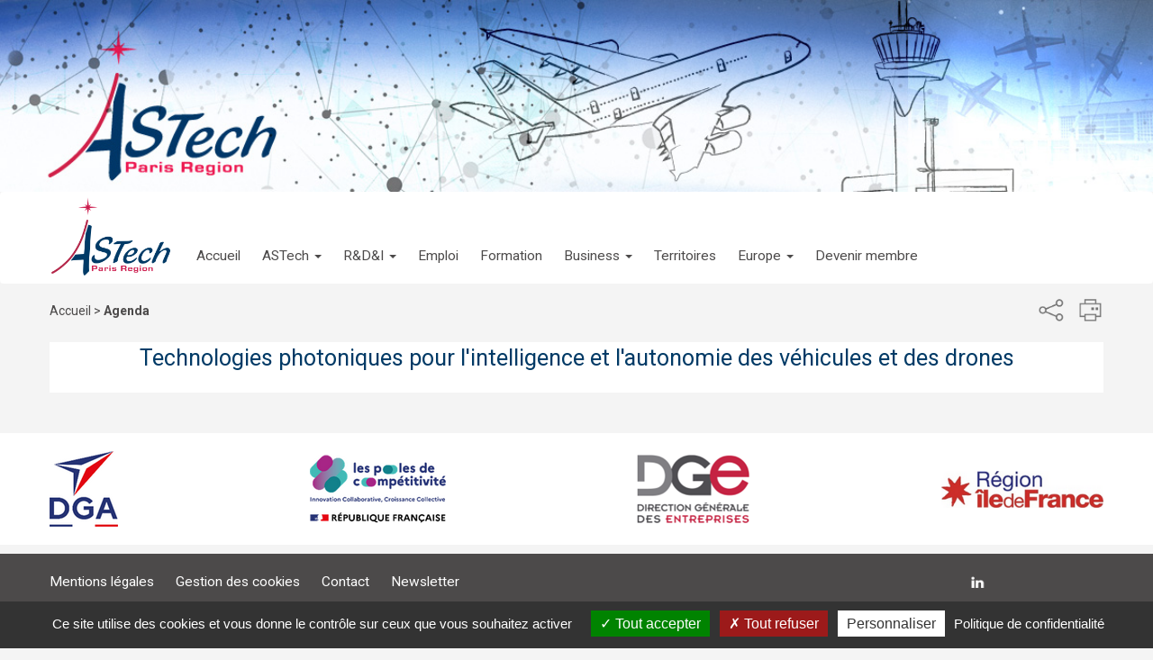

--- FILE ---
content_type: text/html; charset=UTF-8
request_url: https://www.pole-astech.org/web/site/index.php?doi=9f3f3e0f0ee754979199735f24bb7e77&article=Technologies+photoniques+pour+l%26%23039%3Bintelligence+et+l%26%23039%3Bautonomie+des+v%C3%A9hicules+et+des+drones
body_size: 24466
content:
<!DOCTYPE html>
<html lang="fr">
    <head>
    	<!-- HEAD SECTION -->
<meta charset="UTF-8">
<meta http-equiv="X-UA-Compatible" content="IE=edge" />
<meta name="viewport" content="width=device-width, user-scalable=no" />

<title>ASTech Paris Region - Technologies photoniques pour l&#039;intelligence et l&#039;autonomie des véhicules et des drones</title>

<!--[if lt IE 9]>
<script>
window.location.href = "browser.php";
</script>
<![endif]-->

<!-- -->
<meta name="description" content="" />
<meta name="keywords" content="" />
<meta name="Content-Language" content="fr" />
<meta name="Subject" content="ASTech Paris Region" />
<meta name="Copyright" content="ASTech Paris Region" />
<meta name="Author" content="ASTech Paris Region, https://www.pole-astech.org" />
<meta name="Publisher" content="ASTech Paris Region" />
<!-- -->
<meta name="robots" content="all" />
<meta name="Rating" content="general" />
<meta name="Distribution" content="global" />
<meta name="msvalidate.01" content="0BEF7C7B2E879C36D616EE90F3436957" />
<!-- OG -->
<meta property="og:title" content="ASTech Paris Region - Technologies photoniques pour l&#039;intelligence et l&#039;autonomie des véhicules et des drones" />
<meta property="og:description" content="" />
<meta property="og:image" content="http://www.pole-astech.org/web/site/images/logo/logo_astech.png" />

<link rel="alternate" type="application/rss+xml" title="Actualit&eacute;s du P&ocirc;le ASTech Paris Region" href="https://www.pole-astech.org/web/site/rss.php" />

<!-- Includes -->
<link href="css/bootstrap.min.css" rel="stylesheet">
<link href="css/bootstrap-formhelpers.min.css" rel="stylesheet">
<link href="css/jquery.showLoading.css" rel="stylesheet">
<link href="css/overlay/overlay.css" rel="stylesheet" type="text/css" />
<link href="css/style.css?ver=2" rel="stylesheet">
<link href="css/style_print.css" rel="stylesheet" media="print">
<!--[if lt IE 9]>
  <script src="js/html5shiv.min.js"></script>
  <script src="js/respond.min.js"></script>
<![endif]-->
<script src="js/jquery-3.1.1.min.js"></script>
<script src="js/jquery-migrate-1.4.1.min.js"></script>
<script src="js/jquery.validate.min.js"></script>
<script src="js/jquery.timer.js"></script>
<script src="js/jquery.tmpl.min.js"></script>
<script src="js/jquery.shareemail.js"></script>
<script src="js/jquery.tools.min.js"></script>
<!--<script src="js/jquery.showLoading.min.js"></script>-->

<script src="js/loadingoverlay.min.js"></script>
<script src="js/loadingoverlay_progress.min.js"></script>
<script src="js/history/jquery.history.js"></script>

<script src="js/jquery.cycle2.min.js"></script>
    
<script>
var settings = {
	'lang': 'fr',
	'mainwwwurl': 'http://www.pole-astech.org/web/site/',
	'mainurl': 'http://pole-astech.org/web/site/',
	'olderYearNews': 2023,
	'olderYearAgenda': 2015
};

function getInterfaceURL() {
	/*
	var current_subdomain = window.location.href.split('.')[0].split('//')[1];
	if (current_subdomain != 'www')
		return 'http://pole-astech.org/web/interface/';
	else
		return 'http://www.pole-astech.org/web/interface/'; 
	*/
	return '/web/interface/'
}
var Application = {
	crossdomain_support: true,
	'baseurl': getInterfaceURL(),
	interface: {
		perform: 'perform.php',
		newsletter: 'newsletter.php',
		subscription: 'subscription.php',
		newslist: 'news.php',
		agendalist: 'agenda.php',
		aaclist: 'aac.php',
		login: 'login.php',
		sharebyemail:'sendbyemail.php',
		companydirectory: 'companydirectory.php',
		contact:'contact.php',
		company:'company.php'
	}
};

var alerts = {
	'en': {
		'AlertUnsaved': "Your form is not saved. Do you really want to quit this page?"
	},
	'fr': {
		'AlertUnsaved': "Votre formulaire n'est pas sauvegardé. Voulez-vous vraiment quitter cette page ?"
	}
};
	
var tarteaucitronForceCDN = "https://www.pole-astech.org/tarteaucitron/";
var tarteaucitronForceLanguage = "fr"; 
</script>
<script src="https://www.pole-astech.org/tarteaucitron/tarteaucitron.js"></script>
<script>
tarteaucitron.init({
    "privacyUrl": "https://www.pole-astech.org/web/site/index.php?section=mentions_legales", /* Privacy policy url */

    "hashtag": "#tarteaucitron", /* Open the panel with this hashtag */
    "cookieName": "tarteaucitron", /* Cookie name */

    "orientation": "bottom", /* Banner position (top - bottom) */

    "showAlertSmall": false, /* Show the small banner on bottom right */
    "cookieslist": false, /* Show the cookie list */
    
    "showIcon": false, /* Show cookie icon to manage cookies */
    // "iconSrc": "", /* Optionnal: URL or base64 encoded image */
    "iconPosition": "BottomRight", /* Position of the icon between BottomRight, BottomLeft, TopRight and TopLeft */

    "adblocker": false, /* Show a Warning if an adblocker is detected */

    "DenyAllCta" : true, /* Show the deny all button */
    "AcceptAllCta" : true, /* Show the accept all button when highPrivacy on */
    "highPrivacy": true, /* HIGHLY RECOMMANDED Disable auto consent */

    "handleBrowserDNTRequest": false, /* If Do Not Track == 1, disallow all */

    "removeCredit": true, /* Remove credit link */
    "moreInfoLink": true, /* Show more info link */
    "useExternalCss": false, /* If false, the tarteaucitron.css file will be loaded */

    //"cookieDomain": ".my-multisite-domaine.fr", /* Shared cookie for subdomain website */

    "readmoreLink": "", /* Change the default readmore link pointing to tarteaucitron.io */
    
    "mandatory": true /* Show a message about mandatory cookies */
});
	
// Google
tarteaucitron.user.analyticsUa = 'UA-55368467-1';
tarteaucitron.user.analyticsMore  = function () { };
(tarteaucitron.job = tarteaucitron.job || []).push('analytics');
// Twitter
(tarteaucitron.job = tarteaucitron.job || []).push('twittertimeline');
// Youtube
(tarteaucitron.job = tarteaucitron.job || []).push('youtube');

</script>

<!--
<script type="text/javascript">
window.cookieconsent_options = {
		"message":"En poursuivant votre navigation sur le site, vous acceptez l'utilisation de cookies permettant d'établir des statistiques de fréquentation et de proposer des contenus et services adaptés à vos besoins.",
		"dismiss":"OK",
		"learnMore":"En savoir plus",
		"link":"http://www.pole-astech.org/web/site/index.php?section=mentions_legales",
		"theme":"css/cookie.css"};
</script>
<script type="text/javascript" src="//cdnjs.cloudflare.com/ajax/libs/cookieconsent2/1.0.10/cookieconsent.min.js"></script>
-->

<!--
<script type="text/javascript">
	(function(i,s,o,g,r,a,m){i['GoogleAnalyticsObject']=r;i[r]=i[r]||function(){
	(i[r].q=i[r].q||[]).push(arguments)},i[r].l=1*new Date();a=s.createElement(o),
	m=s.getElementsByTagName(o)[0];a.async=1;a.src=g;m.parentNode.insertBefore(a,m)
	})(window,document,'script','//www.google-analytics.com/analytics.js','ga');
	
	ga('create', 'UA-55368467-1', 'auto');
	ga('send', 'pageview');
</script>
-->
<!-- /HEAD SECTION -->

    </head>
    <body>
        <!--

-->


<style>
.cycle-slideshow {
	position:absolute;
	top:0;
	left:0;
	z-index:50;
	width:100%;
}
#img-backslide {
	z-index:10;
}
.img-slide {
	z-index:15;
	display:none;
}
.cc_banner-wrapper {
    position: absolute;
    z-index: 9001;
}
</style>
<div class="mainheader">
    <img src="images/banner/bandeau.png" id="img-backslide"/>
    <div class="cycle-slideshow" data-speed="1000">
        <img src="images/banner/aviation.jpg" class="img-responsive" />
        <img src="images/banner/espace.jpg" class="img-responsive img-slide" />
        <img src="images/banner/defense.jpg" class="img-responsive img-slide" />
    </div>
</div>

        

<!-- Nav -->
<nav class="navbar navbar-top" id="myNav" style="margin-bottom:0;" >
  <div class="container-fluid">
    <div class="navbar-header pull-left">
      <button type="button" class="navbar-toggle collapsed btn-navbar" data-toggle="collapse" data-target="#navbar" aria-expanded="false">
        <img src="images/ic_menu.png" width="37" height="31">
      </button>
      <div class="brand-collapsed">
        <a class="navbar-brand" href="index.php"><img src="images/logo.png"></a>
      </div>
    </div>
    <div class="navbar-header pull-right">
        <!--
        <ul class="nav pull-left">
            <li class="dropdown">
              <a href="#" class="dropdown-toggle" data-toggle="dropdown" role="button" aria-haspopup="true" aria-expanded="false">
              	<span>FR</span> <span class="caret"></span>
              </a>
              <ul class="dropdown-menu">
                <li><a href="#" onclick="switchLanguage('fr')">FR</a></li>
                <li><a href="#" onclick="switchLanguage('en')">EN</a></li>
              </ul>
            </li>
        </ul>
        -->
    </div>

<script>
$(document).ready(function() {
	var currentSubSection = "";
	var currentSection    = "";
	$("ul.navbar-nav > li").removeClass('active');
	if (currentSubSection != "") {
		$("li[data-section='']").parent('.dropdown-menu').parent('.dropdown').addClass('active');
	}
	if (currentSection != "") {
		$("li[data-section='']").addClass('active');
	}
});
</script>
    <div id="navbar" class="navbar-collapse collapse">
        <ul class="nav navbar-nav">
            <li data-section='home'>
            	<a href='#'><span>Accueil</span></a>
            </li><li data-section='' class='dropdown'>
            	<a href='#' class='dropdown-toggle' data-toggle='dropdown' role='button' aria-haspopup='true' aria-expanded='false'>
                	<span>ASTech</span> <span class='caret'></span>
                </a>
                <ul class='dropdown-menu'><li data-section='astech/pole'><a href='#'><span>Le p&ocirc;le</span></a></li><li data-section='astech/association'><a href='#'><span>L'association</span></a></li><li data-section='astech/elus'><a href='#'><span>Les &eacute;lus</span></a></li><li data-section='astech/equipe'><a href='#'><span>L'&eacute;quipe interne</span></a></li><li data-section='astech/lesmembres'><a href='#'><span>Les membres</span></a></li></ul></li><li data-section='' class='dropdown'>
            	<a href='#' class='dropdown-toggle' data-toggle='dropdown' role='button' aria-haspopup='true' aria-expanded='false'>
                	<span>R&amp;D&amp;I</span> <span class='caret'></span>
                </a>
                <ul class='dropdown-menu'><li data-section='recherche_et_developpement/introduction_rd'><a href='#'><span>Introduction</span></a></li><li data-section='recherche_et_developpement/schemas_financement'><a href='#'><span>Sch&eacute;ma de financements</span></a></li><li data-section='recherche_et_developpement/labellisation'><a href='#'><span>Labellisation</span></a></li><li data-section='recherche_et_developpement/les_projets'><a href='#'><span>Projets financ&eacute;s</span></a></li><li data-section='recherche_et_developpement/anr'><a href='#'><span>ANR en cours</span></a></li><li data-section='recherche_et_developpement/domaines_thematiques'><a href='#'><span>Domaines Th&eacute;matiques</span></a></li><li data-section='recherche_et_developpement/newsletter_rd'><a href='#'><span>Newsletter R&amp;D&amp;I</span></a></li></ul></li><li data-section='emploi'>
            	<a href='#'><span>Emploi</span></a>
            </li><li data-section='formations_astech'>
            	<a href='#'><span>Formation</span></a>
            </li><li data-section='' class='dropdown'>
            	<a href='#' class='dropdown-toggle' data-toggle='dropdown' role='button' aria-haspopup='true' aria-expanded='false'>
                	<span>Business</span> <span class='caret'></span>
                </a>
                <ul class='dropdown-menu'><li data-section='business/asd_alliance'><a href='#'><span>ASD Alliance</span></a></li><li data-section='business/business_evenements'><a href='#'><span>Ev&eacute;nements</span></a></li><li data-section='business/webinaire'><a href='#'><span>Webinaires</span></a></li></ul></li><li data-section='territoires'>
            	<a href='#'><span>Territoires</span></a>
            </li><li data-section='' class='dropdown'>
            	<a href='#' class='dropdown-toggle' data-toggle='dropdown' role='button' aria-haspopup='true' aria-expanded='false'>
                	<span>Europe</span> <span class='caret'></span>
                </a>
                <ul class='dropdown-menu'><li data-section='europe/actualites_horizon_europe'><a href='#'><span>Actualit&eacute;s Horizon Europe</span></a></li><li data-section='europe/eic'><a href='#'><span>EIC (European Innovation Council)</span></a></li><li data-section='europe/fed'><a href='#'><span>FED (EDF - Fonds Europ&eacute;en de la D&eacute;fense)</span></a></li><li data-section='europe/clean_aviation'><a href='#'><span>Clean Aviation</span></a></li><li data-section='europe/sesar'><a href='#'><span>SESAR 3</span></a></li><li data-section='europe/cluster3'><a href='#'><span>Cluster 3 &ndash; S&eacute;curit&eacute;</span></a></li><li data-section='europe/cluster4'><a href='#'><span>Cluster 4 &ndash; Num&eacute;rique/Industrie/Espace</span></a></li><li data-section='europe/cluster5'><a href='#'><span>Cluster 5 &ndash; Climat/Energie/Mobilit&eacute;</span></a></li><li data-section='europe/archives_europe'><a href='#'><span>Archives des ann&eacute;es pr&eacute;c&eacute;dentes</span></a></li></ul></li><li data-section='rejoignez'>
            	<a href='#'><span>Devenir membre</span></a>
            </li>
            <!--<li data-href="https://forum.pole-astech.org/"><a href="#"><span>Forum</span></a></li>-->
        </ul>
    </div><!--/.nav-collapse -->

  </div>
</nav>


        <div class="overlay" id="popup">
            <div class="round"></div>
            <div class="content">
            </div>
        </div>

        <!-- Main Content -->
        <div class="container-fluid" role="main" id="maincontent">
            
	<!-- -->
<style>
.social-wrapper {
	display:inline;
}
.social-wrapper .dropdown-menu {
	border: 1px solid rgba(0, 0, 0, 0.15);
    border-radius: 0;
	box-shadow: none;
	/*z-index:450;*/
}
/*div.social-wrapper.open > span > .img-box {*/
.img-box {
	width:50px;
	height:41px;
	border-top: 4px solid rgba(0, 0, 0, 0.15);
    border-left: 1px solid rgba(0, 0, 0, 0.15);
	border-right: 1px solid rgba(0, 0, 0, 0.15);
	border-bottom: 1px solid rgba(255, 255, 255, 1);
	background: #fff;
	
	position:absolute;
	right:-1px;
	top:-41px;
	/*
    position: relative;
    right: -156px;
    top: -45px;
	*/
}
div.social-wrapper.open > span img {
	position:relative;
	background: #fff;
	/*z-index:550;*/
}
.social {
	top:50px;
	left:-157px;
}
.social > ul {
	padding-bottom:10px;
}
.social .social-label {
	font-size:1.1em;
	padding-left:10px;
	padding-bottom:5px;
	display:block;
}
.dropdown-menu.social {
    margin-right:-1000px;
}
.dropdown-menu.social > li {
    display: inline-block;
}
#share-facebook,
#share-twitter,
#share-linkedin,
#share-email {
	cursor:pointer;
	z-index:1500;
}
#share-facebook:hover,
#share-twitter:hover,
#share-linkedin:hover,
#share-email:hover {
	opacity:0.75;
}
</style>
<script>
var shared_url = "";

$(document).ready(function() {
	$('.social').on('click', function(e) {
		e.preventDefault(); e.stopPropagation();
	});
	$('#share-facebook').on('click', function(e) {
		e.preventDefault(); e.stopPropagation();
		var url = "https://www.facebook.com/sharer/sharer.php?u=" + encodeURIComponent(window.location.href);
		window.open(url, "Partager", "status = 1, height = 420, width = 360, resizable = 0");
		$('[data-toggle="dropdown"]').parent().removeClass('open');
	});
	$('#share-twitter').on('click', function(e) {
		e.preventDefault(); e.stopPropagation();
		var title = encodeURIComponent($('meta[property="og:title"]').attr('content'));
		var image = encodeURIComponent("https://pole-astech.org" + $('img[itemprop=url]').attr('src'));
		var url = "https://twitter.com/share?url=" + encodeURIComponent(window.location.href) + "&text=" + title;
		window.open(url, "Partager", "status = 1, height = 420, width = 360, resizable = 0");
		$('[data-toggle="dropdown"]').parent().removeClass('open');
	});
	$('#share-linkedin').on('click', function(e) {
		e.preventDefault(); e.stopPropagation();
		var title = encodeURIComponent($('meta[property="og:title"]').attr('content'));
		var url = "https://www.linkedin.com/shareArticle?mini=true&url=" + encodeURIComponent(window.location.href);
		url += "&title=" + title;
		window.open(url, "Partager", "status = 1, height = 420, width = 360, resizable = 0");
		$('[data-toggle="dropdown"]').parent().removeClass('open');
	});
	$('#share-email').on('click', function(e) {
		e.preventDefault(); e.stopPropagation();
		$('[data-toggle="dropdown"]').parent().removeClass('open');
		// A random parameter
		var randNum = Math.floor(Math.random()*999);
		//
		shared_url = window.location.href;
		// Load the page with a random parameter to bypass the cache
		$("#popup .content").load("index.php?doi=a9e6389a0cd0b287a3a893c94471cdc1&ajaxcall=1" + "&rand="+randNum, function() {
			// Display the popup
			overlay.overlay().load();
		});
	});
	
});

</script>
<div id="content-header">
    <div class="navpos">
    	<span class="link" data-sectionlink="index.php" data-section="home">Accueil</span>
    	
        	 &gt; <span class="link" data-sectionlink="agenda.php?section=agendapole" data-section="agendapole">Agenda</span>
         
    </div>
    <div class="controls">
    	<div class="dropdown social-wrapper">
        	<span data-toggle="dropdown"><img src="images/ic_share.png" id="share"></span>
            <ul class="dropdown-menu social" role="menu">
            	<div class="img-box"><img src="images/ic_share.png" style="position:absolute; left:-1px; top:2px;"></div>
            	<span class="social-label">Partager via :</span>
            	<ul class="list-inline">
            		<li><a href="#"><img src="./images/ic_facebook_02.png" id="share-facebook" /></a></li>
                	<li><a href="#"><img src="./images/ic_twitter_02.png" id="share-twitter" /></a></li>
            		<li><a href="#"><img src="./images/ic_linkedin_02.png" id="share-linkedin" /></a></li>
                	<li><a href="#"><img src="./images/ic_mail.png" id="share-email" /></a></li>
                </ul>
            </ul>
        </div>
        <img src="images/ic_print.png" id="print">
    </div>
</div>
<div class="clearfix"></div>




<!-- -->
<div class="row standard-content">
    <div class="col-sm-12">
        <div class="block-background">
            <p class="block-title-center">Technologies photoniques pour l'intelligence et l'autonomie des véhicules et des drones</p>
            <div class="block-content">
            
			</div>
        </div>
	</div>
</div>

<script>
$(document).ready(function() {
	setHeaderInfo("Technologies photoniques pour l'intelligence et l'autonomie des véhicules et des drones", "", false);
});
</script>
        </div>
    
        <style>
.img-row {
  display: flex;
  justify-content: space-between;
  flex-wrap: wrap;
  gap: 16px; 
}

.img-row img {
  max-width: 180px; 
  height: auto;
}
</style>
<footer class="footer">
    <div class="section3">
        <div class="container-fluid">
            <div class="img-row vertical-align hidden-xs row-eq-height">
                <img src="images/logo/logo_dga_footer.png" class="img-responsive">
                <img src="images/logo/logo_poles_competitivite_footer.png" class="img-responsive">
                <img src="images/logo/logo_dge_footer.png" class="img-responsive">
                <img src="images/logo/logo_idf_footer.png" class="img-responsive">
                <!-- <div class="col-sm-2"></div> -->
                <!-- <div class="col-sm-2"><a href="https://www.boosterseineespace.fr" target="_blank"><img src="images/logo/boosterseineespace.jpg" class="img-responsive"></a></div>-->
                <!-- <div class="col-sm-2"><a href="http://alba.pole-astech.org" target="_blank"><img src="images/logo/alba.jpg" class="img-responsive"></a></div>-->
                <!-- <div class="col-sm-2"><a href="http://www.aeronewstv.com" target="_blank"><img src="images/logo/logo_aeronewstv.png" class="img-responsive"></a></div>-->
                <!-- <div class="col-sm-2"><a href="http://paris.aeronewstv.com/fr/" target="_blank"><img src="images/logo/logo-aeronewstv-idf.png" class="img-responsive"></a></div>-->

                <!--
                <div class="col-sm-2"><img src="images/logo/logo_dga_footer.png" class="img-responsive"></div>
                <div class="col-sm-2"><img src="images/logo/logo_poles_competitivite_footer.png" class="img-responsive"></div>
                <div class="col-sm-2"><img src="images/logo/logo_dge_footer.png" class="img-responsive"></div>
                <div class="col-sm-2"><img src="images/logo/logo_idf_footer.png" class="img-responsive"></div>
                <div class="col-sm-2"></div>
                -->
            </div>
            <div class="row-fluid vertical-align hidden-sm hidden-md hidden-lg">
                <!-- <div class="col-xs-12"><a href="https://www.boosterseineespace.fr" target="_blank"><img src="images/logo/boosterseineespace.jpg" class="img-responsive center-block"></a></div>-->
                <!-- <div class="col-xs-6"><a href="http://alba.pole-astech.org" target="_blank"><img src="images/logo/alba.jpg" class="img-responsive center-block"></a></div>-->
                
                <div class="col-xs-6"><img src="images/logo/logo_dga_footer.png" class="img-responsive center-block"></div>
                <div class="col-xs-6"><img src="images/logo/logo_poles_competitivite_footer.png" class="img-responsive center-block"></div>
            </div>
            <div class="row-fluid vertical-align hidden-sm hidden-md hidden-lg" style="margin-top:20px;">
                <!-- <div class="col-xs-6"><a href="http://www.aeronewstv.com" target="_blank"><img src="images/logo/logo_aeronewstv.png" class="img-responsive center-block"></a></div>-->
                <!-- <div class="col-xs-6"><a href="http://paris.aeronewstv.com/fr/" target="_blank"><img src="images/logo/logo-aeronewstv-idf.png" class="img-responsive center-block"></a></div>-->
                
                <div class="col-xs-6"><img src="images/logo/logo_dge_footer.png" class="img-responsive center-block"></div>
                <div class="col-xs-6"><img src="images/logo/logo_idf_footer.png" class="img-responsive center-block"></div>
            </div>
        </div>
    </div>
    <div class="section1">
        <div class="container-fluid">
            <div class="row">
                <div class="col-sm-9">
                    <ul class="footer-links">
                        <li data-section="mentions_legales"><a href="#"></a>Mentions l&eacute;gales</li>
                        <li data-cookiepanel="tarteaucitron"><a href="#"></a>Gestion des cookies</li>
                        <li data-section="contacts"><a href="#"></a>Contact</li>
                        <!--<li data-section="espacemembres"><a href="#"></a>Espace membres</li>-->
                        <!--<li>Espace communication</li>-->
                        <li data-section="newsletter"><a href="#"></a>Newsletter</li>
                    </ul>
                </div>
                <div class="col-sm-3 social-logo">
                    <!--
                    <a href="https://www.facebook.com/pg/ASTech-Paris-Region-565872663787309/posts/" target="_blank">
                        <img src="images/ic_facebook.png" class="social-logo-img">
                    </a>
                    <a href="https://twitter.com/Pole_ASTech" target="_blank">
                        <img src="images/ic_twitter.png" class="social-logo-img">
                    </a>
                    -->
                    <a href="https://www.linkedin.com/company/18361791" target="_blank">
                        <img src="images/ic_linkedin.png" class="social-logo-img">
                    </a>
                </div>
            </div>
        </div>
    </div>
    <div class="section2">
        <div class="container-fluid">
            <div class="row copyright">
                <div class="col-sm-12">
                    Copyright 2026 ASTech Paris Region
                </div>
            </div> 
        </div>
    </div>
</footer>

<!-- Include all compiled plugins (below), or include individual files as needed -->
<script src="js/bootstrap.min.js"></script>
<script src="js/bootstrap-formhelpers.min.js"></script>
<script src="js/lang/fr_FR/bootstrap-formhelpers-countries.fr_FR.js"></script>
<script src="js/lang/fr_FR/bootstrap-formhelpers-states.fr_FR.js"></script>
<script src="js/common.js"></script>


    </body>
</html>
